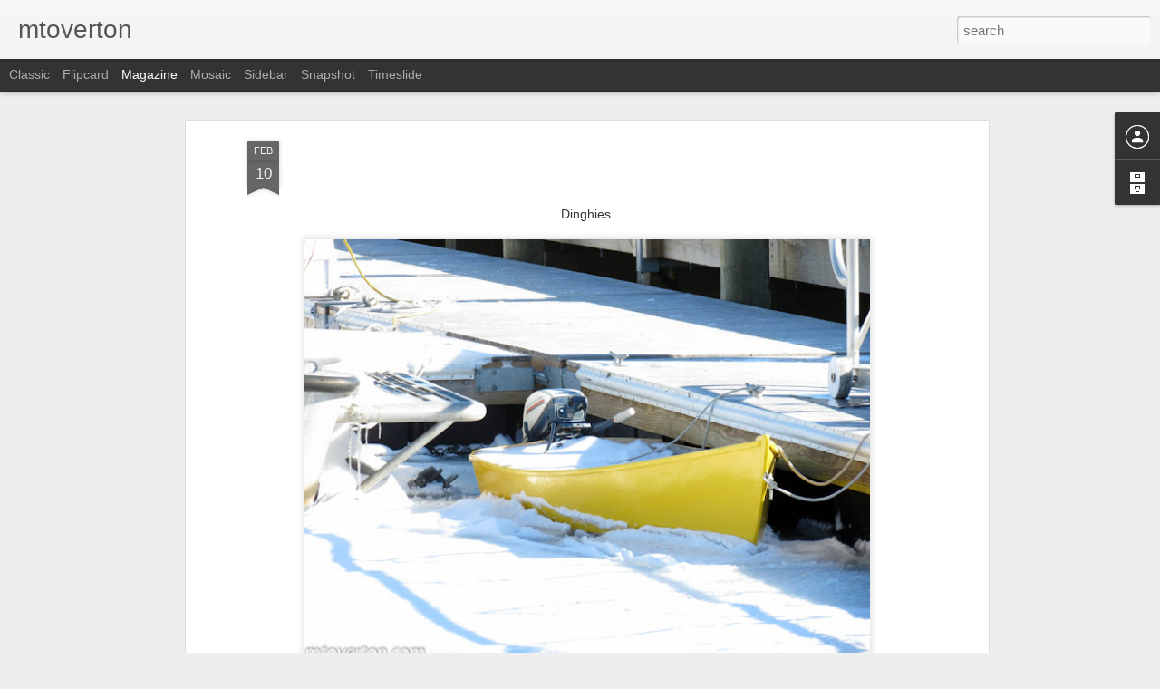

--- FILE ---
content_type: text/javascript; charset=UTF-8
request_url: http://www.mtoverton.com/?v=0&action=initial&widgetId=BlogArchive1&responseType=js&xssi_token=AOuZoY7HErhJSWtcMqEqnC6j4Vrx4RHSeA%3A1769687975771
body_size: 1495
content:
try {
_WidgetManager._HandleControllerResult('BlogArchive1', 'initial',{'url': 'http://www.mtoverton.com/search?updated-min\x3d1969-12-31T19:00:00-05:00\x26updated-max\x3d292278994-08-17T07:12:55Z\x26max-results\x3d50', 'name': 'All Posts', 'expclass': 'expanded', 'toggleId': 'ALL-0', 'post-count': 512, 'data': [{'url': 'http://www.mtoverton.com/2020/', 'name': '2020', 'expclass': 'expanded', 'toggleId': 'YEARLY-1577854800000', 'post-count': 5, 'data': [{'url': 'http://www.mtoverton.com/2020/01/', 'name': 'January', 'expclass': 'expanded', 'toggleId': 'MONTHLY-1577854800000', 'post-count': 5, 'posts': [{'title': 'Penobscot Crossing 1.7.2020', 'url': 'http://www.mtoverton.com/2020/01/penobscot-crossing-172020.html'}, {'title': 'Chasing sun set on the Appleton Ridge', 'url': 'http://www.mtoverton.com/2020/01/chasing-sun-set-on-appleton-ridgew.html'}, {'title': 'Northern Bobwhites', 'url': 'http://www.mtoverton.com/2020/01/northern-bobwhites.html'}, {'title': '\n\nI felt that this would become a wild \x26quot;cloud show...', 'url': 'http://www.mtoverton.com/2020/01/i-felt-that-this-would-become-wild.html'}, {'title': '\n\nThe view on New Years morning from the deck at 1...', 'url': 'http://www.mtoverton.com/2020/01/the-view-on-new-years-morning-from-deck.html'}]}]}, {'url': 'http://www.mtoverton.com/2019/', 'name': '2019', 'expclass': 'collapsed', 'toggleId': 'YEARLY-1546318800000', 'post-count': 7, 'data': [{'url': 'http://www.mtoverton.com/2019/08/', 'name': 'August', 'expclass': 'collapsed', 'toggleId': 'MONTHLY-1564632000000', 'post-count': 1}, {'url': 'http://www.mtoverton.com/2019/06/', 'name': 'June', 'expclass': 'collapsed', 'toggleId': 'MONTHLY-1559361600000', 'post-count': 6}]}, {'url': 'http://www.mtoverton.com/2018/', 'name': '2018', 'expclass': 'collapsed', 'toggleId': 'YEARLY-1514782800000', 'post-count': 6, 'data': [{'url': 'http://www.mtoverton.com/2018/04/', 'name': 'April', 'expclass': 'collapsed', 'toggleId': 'MONTHLY-1522555200000', 'post-count': 2}, {'url': 'http://www.mtoverton.com/2018/02/', 'name': 'February', 'expclass': 'collapsed', 'toggleId': 'MONTHLY-1517461200000', 'post-count': 4}]}, {'url': 'http://www.mtoverton.com/2017/', 'name': '2017', 'expclass': 'collapsed', 'toggleId': 'YEARLY-1483246800000', 'post-count': 14, 'data': [{'url': 'http://www.mtoverton.com/2017/10/', 'name': 'October', 'expclass': 'collapsed', 'toggleId': 'MONTHLY-1506830400000', 'post-count': 9}, {'url': 'http://www.mtoverton.com/2017/01/', 'name': 'January', 'expclass': 'collapsed', 'toggleId': 'MONTHLY-1483246800000', 'post-count': 5}]}, {'url': 'http://www.mtoverton.com/2016/', 'name': '2016', 'expclass': 'collapsed', 'toggleId': 'YEARLY-1451624400000', 'post-count': 15, 'data': [{'url': 'http://www.mtoverton.com/2016/08/', 'name': 'August', 'expclass': 'collapsed', 'toggleId': 'MONTHLY-1470024000000', 'post-count': 2}, {'url': 'http://www.mtoverton.com/2016/07/', 'name': 'July', 'expclass': 'collapsed', 'toggleId': 'MONTHLY-1467345600000', 'post-count': 1}, {'url': 'http://www.mtoverton.com/2016/05/', 'name': 'May', 'expclass': 'collapsed', 'toggleId': 'MONTHLY-1462075200000', 'post-count': 2}, {'url': 'http://www.mtoverton.com/2016/02/', 'name': 'February', 'expclass': 'collapsed', 'toggleId': 'MONTHLY-1454302800000', 'post-count': 7}, {'url': 'http://www.mtoverton.com/2016/01/', 'name': 'January', 'expclass': 'collapsed', 'toggleId': 'MONTHLY-1451624400000', 'post-count': 3}]}, {'url': 'http://www.mtoverton.com/2015/', 'name': '2015', 'expclass': 'collapsed', 'toggleId': 'YEARLY-1420088400000', 'post-count': 34, 'data': [{'url': 'http://www.mtoverton.com/2015/12/', 'name': 'December', 'expclass': 'collapsed', 'toggleId': 'MONTHLY-1448946000000', 'post-count': 4}, {'url': 'http://www.mtoverton.com/2015/11/', 'name': 'November', 'expclass': 'collapsed', 'toggleId': 'MONTHLY-1446350400000', 'post-count': 2}, {'url': 'http://www.mtoverton.com/2015/10/', 'name': 'October', 'expclass': 'collapsed', 'toggleId': 'MONTHLY-1443672000000', 'post-count': 7}, {'url': 'http://www.mtoverton.com/2015/09/', 'name': 'September', 'expclass': 'collapsed', 'toggleId': 'MONTHLY-1441080000000', 'post-count': 1}, {'url': 'http://www.mtoverton.com/2015/08/', 'name': 'August', 'expclass': 'collapsed', 'toggleId': 'MONTHLY-1438401600000', 'post-count': 1}, {'url': 'http://www.mtoverton.com/2015/07/', 'name': 'July', 'expclass': 'collapsed', 'toggleId': 'MONTHLY-1435723200000', 'post-count': 3}, {'url': 'http://www.mtoverton.com/2015/06/', 'name': 'June', 'expclass': 'collapsed', 'toggleId': 'MONTHLY-1433131200000', 'post-count': 2}, {'url': 'http://www.mtoverton.com/2015/05/', 'name': 'May', 'expclass': 'collapsed', 'toggleId': 'MONTHLY-1430452800000', 'post-count': 2}, {'url': 'http://www.mtoverton.com/2015/04/', 'name': 'April', 'expclass': 'collapsed', 'toggleId': 'MONTHLY-1427860800000', 'post-count': 5}, {'url': 'http://www.mtoverton.com/2015/02/', 'name': 'February', 'expclass': 'collapsed', 'toggleId': 'MONTHLY-1422766800000', 'post-count': 2}, {'url': 'http://www.mtoverton.com/2015/01/', 'name': 'January', 'expclass': 'collapsed', 'toggleId': 'MONTHLY-1420088400000', 'post-count': 5}]}, {'url': 'http://www.mtoverton.com/2014/', 'name': '2014', 'expclass': 'collapsed', 'toggleId': 'YEARLY-1388552400000', 'post-count': 89, 'data': [{'url': 'http://www.mtoverton.com/2014/12/', 'name': 'December', 'expclass': 'collapsed', 'toggleId': 'MONTHLY-1417410000000', 'post-count': 2}, {'url': 'http://www.mtoverton.com/2014/11/', 'name': 'November', 'expclass': 'collapsed', 'toggleId': 'MONTHLY-1414814400000', 'post-count': 3}, {'url': 'http://www.mtoverton.com/2014/10/', 'name': 'October', 'expclass': 'collapsed', 'toggleId': 'MONTHLY-1412136000000', 'post-count': 8}, {'url': 'http://www.mtoverton.com/2014/09/', 'name': 'September', 'expclass': 'collapsed', 'toggleId': 'MONTHLY-1409544000000', 'post-count': 7}, {'url': 'http://www.mtoverton.com/2014/08/', 'name': 'August', 'expclass': 'collapsed', 'toggleId': 'MONTHLY-1406865600000', 'post-count': 3}, {'url': 'http://www.mtoverton.com/2014/07/', 'name': 'July', 'expclass': 'collapsed', 'toggleId': 'MONTHLY-1404187200000', 'post-count': 5}, {'url': 'http://www.mtoverton.com/2014/06/', 'name': 'June', 'expclass': 'collapsed', 'toggleId': 'MONTHLY-1401595200000', 'post-count': 5}, {'url': 'http://www.mtoverton.com/2014/05/', 'name': 'May', 'expclass': 'collapsed', 'toggleId': 'MONTHLY-1398916800000', 'post-count': 7}, {'url': 'http://www.mtoverton.com/2014/04/', 'name': 'April', 'expclass': 'collapsed', 'toggleId': 'MONTHLY-1396324800000', 'post-count': 20}, {'url': 'http://www.mtoverton.com/2014/03/', 'name': 'March', 'expclass': 'collapsed', 'toggleId': 'MONTHLY-1393650000000', 'post-count': 8}, {'url': 'http://www.mtoverton.com/2014/02/', 'name': 'February', 'expclass': 'collapsed', 'toggleId': 'MONTHLY-1391230800000', 'post-count': 9}, {'url': 'http://www.mtoverton.com/2014/01/', 'name': 'January', 'expclass': 'collapsed', 'toggleId': 'MONTHLY-1388552400000', 'post-count': 12}]}, {'url': 'http://www.mtoverton.com/2013/', 'name': '2013', 'expclass': 'collapsed', 'toggleId': 'YEARLY-1357016400000', 'post-count': 183, 'data': [{'url': 'http://www.mtoverton.com/2013/12/', 'name': 'December', 'expclass': 'collapsed', 'toggleId': 'MONTHLY-1385874000000', 'post-count': 21}, {'url': 'http://www.mtoverton.com/2013/11/', 'name': 'November', 'expclass': 'collapsed', 'toggleId': 'MONTHLY-1383278400000', 'post-count': 22}, {'url': 'http://www.mtoverton.com/2013/10/', 'name': 'October', 'expclass': 'collapsed', 'toggleId': 'MONTHLY-1380600000000', 'post-count': 30}, {'url': 'http://www.mtoverton.com/2013/09/', 'name': 'September', 'expclass': 'collapsed', 'toggleId': 'MONTHLY-1378008000000', 'post-count': 12}, {'url': 'http://www.mtoverton.com/2013/08/', 'name': 'August', 'expclass': 'collapsed', 'toggleId': 'MONTHLY-1375329600000', 'post-count': 18}, {'url': 'http://www.mtoverton.com/2013/07/', 'name': 'July', 'expclass': 'collapsed', 'toggleId': 'MONTHLY-1372651200000', 'post-count': 16}, {'url': 'http://www.mtoverton.com/2013/06/', 'name': 'June', 'expclass': 'collapsed', 'toggleId': 'MONTHLY-1370059200000', 'post-count': 10}, {'url': 'http://www.mtoverton.com/2013/05/', 'name': 'May', 'expclass': 'collapsed', 'toggleId': 'MONTHLY-1367380800000', 'post-count': 13}, {'url': 'http://www.mtoverton.com/2013/04/', 'name': 'April', 'expclass': 'collapsed', 'toggleId': 'MONTHLY-1364788800000', 'post-count': 17}, {'url': 'http://www.mtoverton.com/2013/03/', 'name': 'March', 'expclass': 'collapsed', 'toggleId': 'MONTHLY-1362114000000', 'post-count': 17}, {'url': 'http://www.mtoverton.com/2013/02/', 'name': 'February', 'expclass': 'collapsed', 'toggleId': 'MONTHLY-1359694800000', 'post-count': 4}, {'url': 'http://www.mtoverton.com/2013/01/', 'name': 'January', 'expclass': 'collapsed', 'toggleId': 'MONTHLY-1357016400000', 'post-count': 3}]}, {'url': 'http://www.mtoverton.com/2012/', 'name': '2012', 'expclass': 'collapsed', 'toggleId': 'YEARLY-1325394000000', 'post-count': 159, 'data': [{'url': 'http://www.mtoverton.com/2012/12/', 'name': 'December', 'expclass': 'collapsed', 'toggleId': 'MONTHLY-1354338000000', 'post-count': 22}, {'url': 'http://www.mtoverton.com/2012/11/', 'name': 'November', 'expclass': 'collapsed', 'toggleId': 'MONTHLY-1351742400000', 'post-count': 17}, {'url': 'http://www.mtoverton.com/2012/10/', 'name': 'October', 'expclass': 'collapsed', 'toggleId': 'MONTHLY-1349064000000', 'post-count': 32}, {'url': 'http://www.mtoverton.com/2012/09/', 'name': 'September', 'expclass': 'collapsed', 'toggleId': 'MONTHLY-1346472000000', 'post-count': 21}, {'url': 'http://www.mtoverton.com/2012/08/', 'name': 'August', 'expclass': 'collapsed', 'toggleId': 'MONTHLY-1343793600000', 'post-count': 32}, {'url': 'http://www.mtoverton.com/2012/07/', 'name': 'July', 'expclass': 'collapsed', 'toggleId': 'MONTHLY-1341115200000', 'post-count': 35}]}], 'toggleopen': 'MONTHLY-1577854800000', 'style': 'HIERARCHY', 'title': 'Blog Archive'});
} catch (e) {
  if (typeof log != 'undefined') {
    log('HandleControllerResult failed: ' + e);
  }
}
